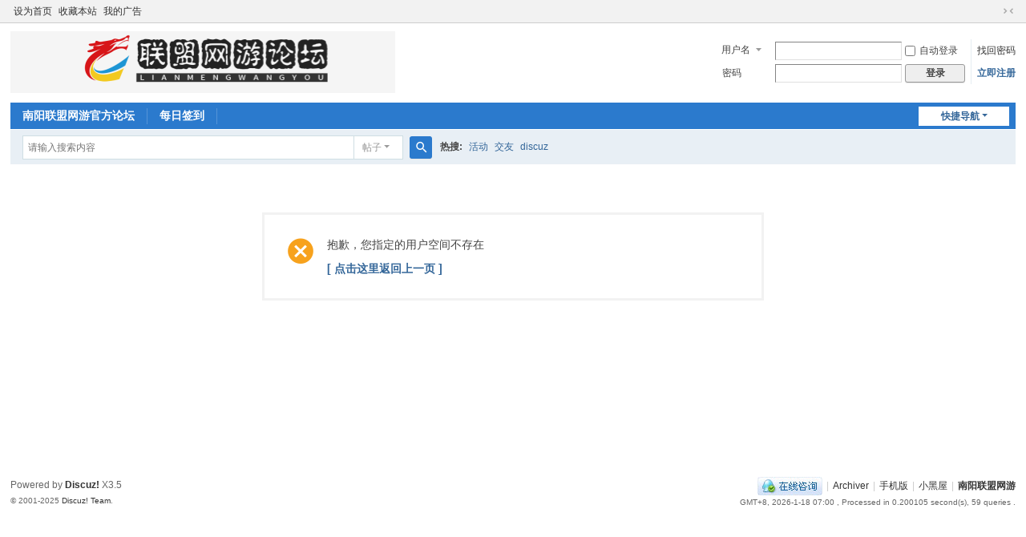

--- FILE ---
content_type: text/html; charset=utf-8
request_url: http://bbs.nymir2.com/home.php?mod=space&uid=3458
body_size: 4746
content:
<!DOCTYPE html>
<html>
<head>
<meta charset="utf-8" />
<meta name="renderer" content="webkit" />
<meta http-equiv="X-UA-Compatible" content="IE=edge" />
<title>提示信息 -  南阳联盟网游官方论坛 -  Powered by Discuz!</title>

<meta name="keywords" content="" />
<meta name="description" content=",南阳联盟网游官方论坛" />
<meta name="generator" content="Discuz! X3.5" />
<meta name="author" content="Discuz! Team and Comsenz UI Team" />
<meta name="copyright" content="2001-2025 Discuz! Team." />
<meta name="MSSmartTagsPreventParsing" content="True" />
<meta http-equiv="MSThemeCompatible" content="Yes" />
<base href="http://bbs.nymir2.com/" /><link rel="stylesheet" type="text/css" href="data/cache/style_1_common.css?tnu" /><link rel="stylesheet" type="text/css" href="data/cache/style_1_home_space.css?tnu" /><!--[if IE]><link rel="stylesheet" type="text/css" href="data/cache/style_1_iefix.css?tnu" /><![endif]--><script type="text/javascript">var STYLEID = '1', STATICURL = 'static/', IMGDIR = 'static/image/common', VERHASH = 'tnu', charset = 'utf-8', discuz_uid = '0', cookiepre = 'bMGB_2132_', cookiedomain = '', cookiepath = '/', showusercard = '1', attackevasive = '0', disallowfloat = 'newthread', creditnotice = '1|威望|,2|金钱|,3|贡献|', defaultstyle = '', REPORTURL = 'aHR0cDovL2Jicy5ueW1pcjIuY29tL2hvbWUucGhwP21vZD1zcGFjZSZ1aWQ9MzQ1OA==', SITEURL = 'http://bbs.nymir2.com/', JSPATH = 'data/cache/', CSSPATH = 'data/cache/style_', DYNAMICURL = '';</script>
<script src="data/cache/common.js?tnu" type="text/javascript"></script>
<meta name="application-name" content="南阳联盟网游官方论坛" />
<meta name="msapplication-tooltip" content="南阳联盟网游官方论坛" />
<meta name="msapplication-task" content="name=门户;action-uri=http://bbs.nymir2.com/portal.php;icon-uri=http://bbs.nymir2.com/static/image/common/portal.ico" /><meta name="msapplication-task" content="name=南阳联盟网游官方论坛;action-uri=http://bbs.nymir2.com/forum.php;icon-uri=http://bbs.nymir2.com/static/image/common/bbs.ico" />
<link rel="stylesheet" id="css_widthauto" type="text/css" href='data/cache/style_1_widthauto.css?tnu' />
<script type="text/javascript">HTMLNODE.className += ' widthauto'</script>
<script src="data/cache/home.js?tnu" type="text/javascript"></script>
</head>

<body id="nv_home" class="pg_space" onkeydown="if(event.keyCode==27) return false;">
<div id="append_parent"></div><div id="ajaxwaitid"></div>
<div id="toptb" class="cl">
<div class="wp">
<div class="z"><a href="javascript:;"  onclick="setHomepage('http://bbs.nymir2.com/');">设为首页</a><a href="http://bbs.nymir2.com/"  onclick="addFavorite(this.href, '南阳联盟网游官方论坛');return false;">收藏本站</a><a href="home.php?mod=spacecp&ac=plugin&id=iplus_gezi:adlist">我的广告</a></div>
<div class="y">
<a id="switchblind" href="javascript:;" onclick="toggleBlind(this)" title="开启辅助访问" class="switchblind"></a>
<a href="javascript:;" id="switchwidth" onclick="widthauto(this)" title="切换到窄版" class="switchwidth">切换到窄版</a>
</div>
</div>
</div>

<div id="hd">
<div class="wp">
<div class="hdc cl"><h2><a href="./" title="南阳联盟网游官方论坛"><img src="static/image/common/logo.png" alt="南阳联盟网游官方论坛" class="boardlogo" id="boardlogo" border="0" /></a></h2><script src="data/cache/logging.js?tnu" type="text/javascript"></script>
<form method="post" autocomplete="off" id="lsform" action="member.php?mod=logging&amp;action=login&amp;loginsubmit=yes&amp;infloat=yes&amp;lssubmit=yes" onsubmit="return lsSubmit();">
<div class="fastlg cl">
<span id="return_ls" style="display:none"></span>
<div class="y pns">
<table cellspacing="0" cellpadding="0">
<tr>
<td>
<span class="ftid">
<select name="fastloginfield" id="ls_fastloginfield" width="40">
<option value="username">用户名</option>
<option value="email">Email</option>
</select>
</span>
<script type="text/javascript">simulateSelect('ls_fastloginfield')</script>
</td>
<td><input type="text" name="username" id="ls_username" autocomplete="off" class="px vm" /></td>
<td class="fastlg_l"><label for="ls_cookietime"><input type="checkbox" name="cookietime" id="ls_cookietime" class="pc" value="2592000" />自动登录</label></td>
<td>&nbsp;<a href="javascript:;" onclick="showWindow('login', 'member.php?mod=logging&action=login&viewlostpw=1')">找回密码</a></td>
</tr>
<tr>
<td><label for="ls_password" class="z psw_w">密码</label></td>
<td><input type="password" name="password" id="ls_password" class="px vm" autocomplete="off" /></td>
<td class="fastlg_l"><button type="submit" class="pn vm" style="width: 75px;"><em>登录</em></button></td>
<td>&nbsp;<a href="member.php?mod=register" class="xi2 xw1">立即注册</a></td>
</tr>
</table>
<input type="hidden" name="formhash" value="cf654b3c" />
<input type="hidden" name="quickforward" value="yes" />
<input type="hidden" name="handlekey" value="ls" />
</div>
</div>
</form>
</div>

<div id="nv">
<a href="javascript:;" id="qmenu" onmouseover="delayShow(this, function () {showMenu({'ctrlid':'qmenu','pos':'34!','ctrlclass':'a','duration':2});showForummenu(0);})">快捷导航</a>
<ul><li id="mn_forum" ><a href="forum.php" hidefocus="true" title="BBS"  >南阳联盟网游官方论坛<span>BBS</span></a></li><li id="mn_N05fe" ><a href="plugin.php?id=dsu_paulsign:sign	" hidefocus="true"  >每日签到</a></li></ul>
</div>
<ul class="p_pop h_pop" id="plugin_menu" style="display: none">  <li><a href="plugin.php?id=dsu_paulsign:sign" id="mn_plink_sign">每日签到</a></li>
 </ul>
<div id="mu" class="cl">
</div><div id="scbar" class="cl">
<form id="scbar_form" method="post" autocomplete="off" onsubmit="searchFocus($('scbar_txt'))" action="search.php?searchsubmit=yes" target="_blank">
<input type="hidden" name="mod" id="scbar_mod" value="search" />
<input type="hidden" name="formhash" value="cf654b3c" />
<input type="hidden" name="srchtype" value="title" />
<input type="hidden" name="srhfid" value="0" />
<input type="hidden" name="srhlocality" value="home::space" />
<table cellspacing="0" cellpadding="0">
<tr>
<td class="scbar_icon_td"></td>
<td class="scbar_txt_td"><input type="text" name="srchtxt" id="scbar_txt" value="请输入搜索内容" autocomplete="off" x-webkit-speech speech /></td>
<td class="scbar_type_td"><a href="javascript:;" id="scbar_type" class="xg1 showmenu" onclick="showMenu(this.id)" hidefocus="true">搜索</a></td>
<td class="scbar_btn_td"><button type="submit" name="searchsubmit" id="scbar_btn" sc="1" class="pn pnc" value="true"><strong class="xi2">搜索</strong></button></td>
<td class="scbar_hot_td">
<div id="scbar_hot">
<strong class="xw1">热搜: </strong>

<a href="search.php?mod=forum&amp;srchtxt=%E6%B4%BB%E5%8A%A8&amp;formhash=cf654b3c&amp;searchsubmit=true&amp;source=hotsearch" target="_blank" class="xi2" sc="1">活动</a>



<a href="search.php?mod=forum&amp;srchtxt=%E4%BA%A4%E5%8F%8B&amp;formhash=cf654b3c&amp;searchsubmit=true&amp;source=hotsearch" target="_blank" class="xi2" sc="1">交友</a>



<a href="search.php?mod=forum&amp;srchtxt=discuz&amp;formhash=cf654b3c&amp;searchsubmit=true&amp;source=hotsearch" target="_blank" class="xi2" sc="1">discuz</a>

</div>
</td>
</tr>
</table>
</form>
</div>
<ul id="scbar_type_menu" class="p_pop" style="display: none;"><li><a href="javascript:;" rel="article">文章</a></li><li><a href="javascript:;" rel="forum" class="curtype">帖子</a></li></ul>
<script type="text/javascript">
initSearchmenu('scbar', '');
</script>
</div>
</div>


<div id="wp" class="wp">
<div id="ct" class="wp cl w">
<div class="nfl">
<div class="f_c altw">
<div id="messagetext" class="alert_error">
<p>抱歉，您指定的用户空间不存在</p>
<script type="text/javascript">
if(history.length > (BROWSER.ie ? 0 : 1)) {
document.write('<p class="alert_btnleft"><a href="javascript:history.back()">[ 点击这里返回上一页 ]</a></p>');
} else {
document.write('<p class="alert_btnleft"><a href="./">[ 南阳联盟网游官方论坛 首页 ]</a></p>');
}
</script>
</div>
</div>
</div>
</div>	</div>

<link href="source/plugin/ukasky_livecontact/template/ukasky/image/common.css"	rel="stylesheet" type="text/css" />

<style>
<!--
.ukasky_livecontact {
TOP:100px;
}
-->
</style>
<div id="ukasky_livecontact" class="ukasky_livecontact">
  <div class="floatL">
  <a id="aFloatTools_Show" class="btnOpen" href="javascript:void(0);" style="display: block"> </a> 
  <a id="aFloatTools_Hide" class="btnCtn" href="javascript:void(0);" style="display: none"> </a> 
  </div>
  <div id="divFloatToolsView" class="floatR" style="display: none;">
    <div class="tp"></div>
    <div class="cn">
      <ul>
        <li class="top">
          <h3 class="titZx">客服中心</h3>
        </li>
        
        <li><span class="icoZx">QQ客服</span> </li>
                <li><a class="icoTc" style="BACKGROUND:url(http://wpa.qq.com/pa?p=2:9623297:52) no-repeat center left;" target="_blank" href="http://wpa.qq.com/msgrd?v=3&amp;uin=9623297&amp;site=qq&amp;menu=yes">总管</a></li>
                <li><a class="icoTc" style="BACKGROUND:url(http://wpa.qq.com/pa?p=2:9623297:52) no-repeat center left;" target="_blank" href="http://wpa.qq.com/msgrd?v=3&amp;uin=9623297&amp;site=qq&amp;menu=yes">巡警</a></li>
                <li><a class="icoTc" style="BACKGROUND:url(http://wpa.qq.com/pa?p=2:9623297:52) no-repeat center left;" target="_blank" href="http://wpa.qq.com/msgrd?v=3&amp;uin=9623297&amp;site=qq&amp;menu=yes">技术</a></li>
        
        
        
        <li><span class="icoZx">旺旺客服</span> </li>
                <li><a class="icoTc" style="BACKGROUND:url(http://amos.alicdn.com/online.aw?v=2&uid=cityshoppe&site=cntaobao&s=2&charset=utf-8) no-repeat center left;" target="_blank" href="http://amos.im.alisoft.com/msg.aw?v=2&amp;site=cntaobao&amp;s=1&amp;charset=utf-8&amp;uid=cityshoppe" ><span style="color:#1266c9; vertical-align:top">销售</span></a></li>
                <li><a class="icoTc" style="BACKGROUND:url(http://amos.alicdn.com/online.aw?v=2&uid=cityshoppe&site=cntaobao&s=2&charset=utf-8) no-repeat center left;" target="_blank" href="http://amos.im.alisoft.com/msg.aw?v=2&amp;site=cntaobao&amp;s=1&amp;charset=utf-8&amp;uid=cityshoppe" ><span style="color:#1266c9; vertical-align:top">售后</span></a></li>
        
        
         
<li><span class="icoFf"><a href="mailto:9623297@qq.com" target="_blank">客服邮件</a></span> </li>

        <li>
          <h3 class="titDh">电话咨询</h3>
        </li>
        <li><span class="icoTl">18736519039</span> </li>
        
        <li class="bot">
          <h3 class="titDc"><a href="http://bbs.nymir2.com/forum.php?mod=forumdisplay&fid=5" target="_blank">投诉建议</a></h3>
        </li>
      </ul>
    </div>
  </div>
</div>
<script src="source/plugin/ukasky_livecontact/template/ukasky/js/jquery.js" type="text/javascript"></script>
<script type="text/javascript">jQuery.noConflict();</script>
<script src="source/plugin/ukasky_livecontact/template/ukasky/js/ukasky_livecontact.js" type="text/javascript"></script>
<div id="ft" class="wp cl">
<div id="flk" class="y">
<p>
<a href="//wpa.qq.com/msgrd?v=3&amp;uin=9623297&amp;site=南阳联盟网游官方论坛&amp;menu=yes&amp;from=discuz" target="_blank" title="QQ"><img src="static/image/common/site_qq.jpg" alt="QQ" /></a><span class="pipe">|</span><a href="archiver/" >Archiver</a><span class="pipe">|</span><a href="forum.php?showmobile=yes" >手机版</a><span class="pipe">|</span><a href="forum.php?mod=misc&action=showdarkroom" >小黑屋</a><span class="pipe">|</span><strong><a href="https://bbs.nymir2.com/" target="_blank">南阳联盟网游</a></strong>
</p>
<p class="xs0">
GMT+8, 2026-1-18 07:00<span id="debuginfo">
, Processed in 0.200105 second(s), 59 queries
.
</span>
</p>
</div>
<div id="frt">
<p>Powered by <strong><a href="https://www.discuz.vip/" target="_blank">Discuz!</a></strong> <em>X3.5</em></p>
<p class="xs0">&copy; 2001-2025 <a href="https://code.dismall.com/" target="_blank">Discuz! Team</a>.</p>
</div></div>
<script src="home.php?mod=misc&ac=sendmail&rand=1768690802" type="text/javascript"></script>

<div id="scrolltop">
<span hidefocus="true"><a title="返回顶部" onclick="window.scrollTo('0','0')" class="scrolltopa" ><b>返回顶部</b></a></span>
</div>
<script type="text/javascript">_attachEvent(window, 'scroll', function () { showTopLink(); });checkBlind();</script>
</body>
</html>
